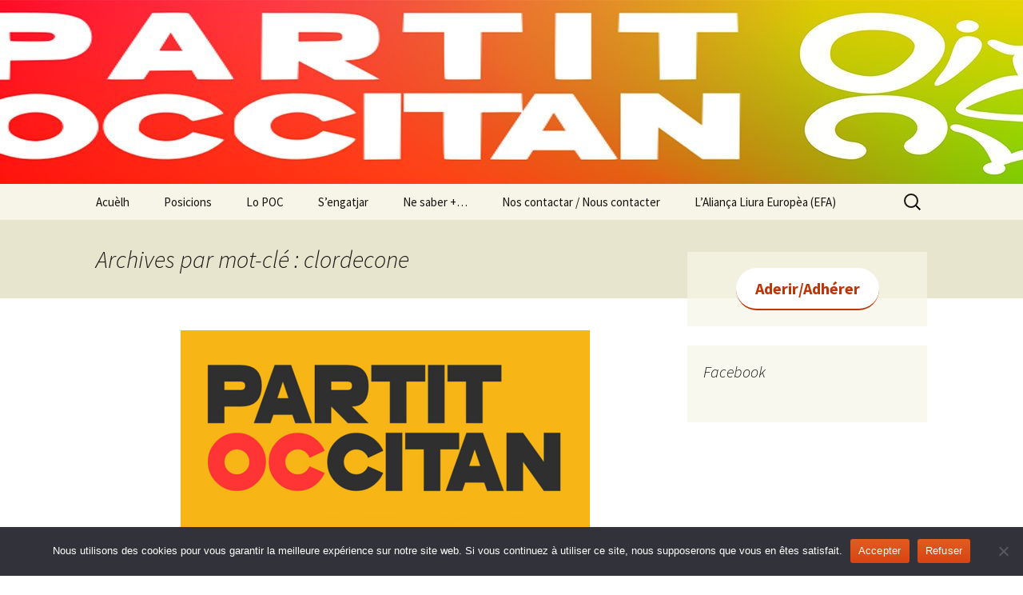

--- FILE ---
content_type: text/html; charset=UTF-8
request_url: https://partitoccitan.org/tag/clordecone/
body_size: 10903
content:
<!DOCTYPE html>
<html lang="fr-FR">
<head>
	<meta charset="UTF-8">
	<meta name="viewport" content="width=device-width, initial-scale=1.0">
	<title>Archives des clordecone - Partit Occitan</title>
	<link rel="profile" href="https://gmpg.org/xfn/11">
	<link rel="pingback" href="https://partitoccitan.org/xmlrpc.php">
	<meta name='robots' content='index, follow, max-image-preview:large, max-snippet:-1, max-video-preview:-1' />
	<style>img:is([sizes="auto" i], [sizes^="auto," i]) { contain-intrinsic-size: 3000px 1500px }</style>
	
	<!-- This site is optimized with the Yoast SEO plugin v26.2 - https://yoast.com/wordpress/plugins/seo/ -->
	<link rel="canonical" href="https://partitoccitan.org/tag/clordecone/" />
	<meta property="og:locale" content="fr_FR" />
	<meta property="og:type" content="article" />
	<meta property="og:title" content="Archives des clordecone - Partit Occitan" />
	<meta property="og:url" content="https://partitoccitan.org/tag/clordecone/" />
	<meta property="og:site_name" content="Partit Occitan" />
	<meta name="twitter:card" content="summary_large_image" />
	<meta name="twitter:site" content="@partitoccitan" />
	<script type="application/ld+json" class="yoast-schema-graph">{"@context":"https://schema.org","@graph":[{"@type":"CollectionPage","@id":"https://partitoccitan.org/tag/clordecone/","url":"https://partitoccitan.org/tag/clordecone/","name":"Archives des clordecone - Partit Occitan","isPartOf":{"@id":"https://partitoccitan.org/#website"},"primaryImageOfPage":{"@id":"https://partitoccitan.org/tag/clordecone/#primaryimage"},"image":{"@id":"https://partitoccitan.org/tag/clordecone/#primaryimage"},"thumbnailUrl":"https://partitoccitan.org/wp-content/uploads/2023/01/Partit_Occitan-Comunicat-1.png","breadcrumb":{"@id":"https://partitoccitan.org/tag/clordecone/#breadcrumb"},"inLanguage":"fr-FR"},{"@type":"ImageObject","inLanguage":"fr-FR","@id":"https://partitoccitan.org/tag/clordecone/#primaryimage","url":"https://partitoccitan.org/wp-content/uploads/2023/01/Partit_Occitan-Comunicat-1.png","contentUrl":"https://partitoccitan.org/wp-content/uploads/2023/01/Partit_Occitan-Comunicat-1.png","width":512,"height":512},{"@type":"BreadcrumbList","@id":"https://partitoccitan.org/tag/clordecone/#breadcrumb","itemListElement":[{"@type":"ListItem","position":1,"name":"Accueil","item":"https://partitoccitan.org/"},{"@type":"ListItem","position":2,"name":"clordecone"}]},{"@type":"WebSite","@id":"https://partitoccitan.org/#website","url":"https://partitoccitan.org/","name":"Partit Occitan","description":"","publisher":{"@id":"https://partitoccitan.org/#organization"},"potentialAction":[{"@type":"SearchAction","target":{"@type":"EntryPoint","urlTemplate":"https://partitoccitan.org/?s={search_term_string}"},"query-input":{"@type":"PropertyValueSpecification","valueRequired":true,"valueName":"search_term_string"}}],"inLanguage":"fr-FR"},{"@type":"Organization","@id":"https://partitoccitan.org/#organization","name":"Partit Occitan","url":"https://partitoccitan.org/","logo":{"@type":"ImageObject","inLanguage":"fr-FR","@id":"https://partitoccitan.org/#/schema/logo/image/","url":"https://partitoccitan.org/wp-content/uploads/2018/01/cropped-logopoclarge-1.png","contentUrl":"https://partitoccitan.org/wp-content/uploads/2018/01/cropped-logopoclarge-1.png","width":512,"height":512,"caption":"Partit Occitan"},"image":{"@id":"https://partitoccitan.org/#/schema/logo/image/"},"sameAs":["https://www.facebook.com/partitoccitan/","https://x.com/partitoccitan"]}]}</script>
	<!-- / Yoast SEO plugin. -->


<link rel="alternate" type="application/rss+xml" title="Partit Occitan &raquo; Flux" href="https://partitoccitan.org/feed/" />
<link rel="alternate" type="application/rss+xml" title="Partit Occitan &raquo; Flux des commentaires" href="https://partitoccitan.org/comments/feed/" />
<link rel="alternate" type="application/rss+xml" title="Partit Occitan &raquo; Flux de l’étiquette clordecone" href="https://partitoccitan.org/tag/clordecone/feed/" />
		<!-- This site uses the Google Analytics by ExactMetrics plugin v8.11.1 - Using Analytics tracking - https://www.exactmetrics.com/ -->
		<!-- Note: ExactMetrics is not currently configured on this site. The site owner needs to authenticate with Google Analytics in the ExactMetrics settings panel. -->
					<!-- No tracking code set -->
				<!-- / Google Analytics by ExactMetrics -->
		<script>
window._wpemojiSettings = {"baseUrl":"https:\/\/s.w.org\/images\/core\/emoji\/16.0.1\/72x72\/","ext":".png","svgUrl":"https:\/\/s.w.org\/images\/core\/emoji\/16.0.1\/svg\/","svgExt":".svg","source":{"concatemoji":"https:\/\/partitoccitan.org\/wp-includes\/js\/wp-emoji-release.min.js?ver=6.8.3"}};
/*! This file is auto-generated */
!function(s,n){var o,i,e;function c(e){try{var t={supportTests:e,timestamp:(new Date).valueOf()};sessionStorage.setItem(o,JSON.stringify(t))}catch(e){}}function p(e,t,n){e.clearRect(0,0,e.canvas.width,e.canvas.height),e.fillText(t,0,0);var t=new Uint32Array(e.getImageData(0,0,e.canvas.width,e.canvas.height).data),a=(e.clearRect(0,0,e.canvas.width,e.canvas.height),e.fillText(n,0,0),new Uint32Array(e.getImageData(0,0,e.canvas.width,e.canvas.height).data));return t.every(function(e,t){return e===a[t]})}function u(e,t){e.clearRect(0,0,e.canvas.width,e.canvas.height),e.fillText(t,0,0);for(var n=e.getImageData(16,16,1,1),a=0;a<n.data.length;a++)if(0!==n.data[a])return!1;return!0}function f(e,t,n,a){switch(t){case"flag":return n(e,"\ud83c\udff3\ufe0f\u200d\u26a7\ufe0f","\ud83c\udff3\ufe0f\u200b\u26a7\ufe0f")?!1:!n(e,"\ud83c\udde8\ud83c\uddf6","\ud83c\udde8\u200b\ud83c\uddf6")&&!n(e,"\ud83c\udff4\udb40\udc67\udb40\udc62\udb40\udc65\udb40\udc6e\udb40\udc67\udb40\udc7f","\ud83c\udff4\u200b\udb40\udc67\u200b\udb40\udc62\u200b\udb40\udc65\u200b\udb40\udc6e\u200b\udb40\udc67\u200b\udb40\udc7f");case"emoji":return!a(e,"\ud83e\udedf")}return!1}function g(e,t,n,a){var r="undefined"!=typeof WorkerGlobalScope&&self instanceof WorkerGlobalScope?new OffscreenCanvas(300,150):s.createElement("canvas"),o=r.getContext("2d",{willReadFrequently:!0}),i=(o.textBaseline="top",o.font="600 32px Arial",{});return e.forEach(function(e){i[e]=t(o,e,n,a)}),i}function t(e){var t=s.createElement("script");t.src=e,t.defer=!0,s.head.appendChild(t)}"undefined"!=typeof Promise&&(o="wpEmojiSettingsSupports",i=["flag","emoji"],n.supports={everything:!0,everythingExceptFlag:!0},e=new Promise(function(e){s.addEventListener("DOMContentLoaded",e,{once:!0})}),new Promise(function(t){var n=function(){try{var e=JSON.parse(sessionStorage.getItem(o));if("object"==typeof e&&"number"==typeof e.timestamp&&(new Date).valueOf()<e.timestamp+604800&&"object"==typeof e.supportTests)return e.supportTests}catch(e){}return null}();if(!n){if("undefined"!=typeof Worker&&"undefined"!=typeof OffscreenCanvas&&"undefined"!=typeof URL&&URL.createObjectURL&&"undefined"!=typeof Blob)try{var e="postMessage("+g.toString()+"("+[JSON.stringify(i),f.toString(),p.toString(),u.toString()].join(",")+"));",a=new Blob([e],{type:"text/javascript"}),r=new Worker(URL.createObjectURL(a),{name:"wpTestEmojiSupports"});return void(r.onmessage=function(e){c(n=e.data),r.terminate(),t(n)})}catch(e){}c(n=g(i,f,p,u))}t(n)}).then(function(e){for(var t in e)n.supports[t]=e[t],n.supports.everything=n.supports.everything&&n.supports[t],"flag"!==t&&(n.supports.everythingExceptFlag=n.supports.everythingExceptFlag&&n.supports[t]);n.supports.everythingExceptFlag=n.supports.everythingExceptFlag&&!n.supports.flag,n.DOMReady=!1,n.readyCallback=function(){n.DOMReady=!0}}).then(function(){return e}).then(function(){var e;n.supports.everything||(n.readyCallback(),(e=n.source||{}).concatemoji?t(e.concatemoji):e.wpemoji&&e.twemoji&&(t(e.twemoji),t(e.wpemoji)))}))}((window,document),window._wpemojiSettings);
</script>
<link rel='stylesheet' id='validate-engine-css-css' href='https://partitoccitan.org/wp-content/plugins/wysija-newsletters/css/validationEngine.jquery.css?ver=2.22' media='all' />
<style id='wp-emoji-styles-inline-css'>

	img.wp-smiley, img.emoji {
		display: inline !important;
		border: none !important;
		box-shadow: none !important;
		height: 1em !important;
		width: 1em !important;
		margin: 0 0.07em !important;
		vertical-align: -0.1em !important;
		background: none !important;
		padding: 0 !important;
	}
</style>
<link rel='stylesheet' id='wp-block-library-css' href='https://partitoccitan.org/wp-content/plugins/gutenberg/build/block-library/style.css?ver=21.9.0' media='all' />
<link rel='stylesheet' id='wp-block-library-theme-css' href='https://partitoccitan.org/wp-content/plugins/gutenberg/build/block-library/theme.css?ver=21.9.0' media='all' />
<style id='classic-theme-styles-inline-css'>
/*! This file is auto-generated */
.wp-block-button__link{color:#fff;background-color:#32373c;border-radius:9999px;box-shadow:none;text-decoration:none;padding:calc(.667em + 2px) calc(1.333em + 2px);font-size:1.125em}.wp-block-file__button{background:#32373c;color:#fff;text-decoration:none}
</style>
<link rel='stylesheet' id='contact-form-7-css' href='https://partitoccitan.org/wp-content/plugins/contact-form-7/includes/css/styles.css?ver=6.1.3' media='all' />
<link rel='stylesheet' id='cookie-notice-front-css' href='https://partitoccitan.org/wp-content/plugins/cookie-notice/css/front.min.css?ver=2.5.8' media='all' />
<style id='global-styles-inline-css'>
:root{--wp--preset--aspect-ratio--square: 1;--wp--preset--aspect-ratio--4-3: 4/3;--wp--preset--aspect-ratio--3-4: 3/4;--wp--preset--aspect-ratio--3-2: 3/2;--wp--preset--aspect-ratio--2-3: 2/3;--wp--preset--aspect-ratio--16-9: 16/9;--wp--preset--aspect-ratio--9-16: 9/16;--wp--preset--color--black: #000000;--wp--preset--color--cyan-bluish-gray: #abb8c3;--wp--preset--color--white: #fff;--wp--preset--color--pale-pink: #f78da7;--wp--preset--color--vivid-red: #cf2e2e;--wp--preset--color--luminous-vivid-orange: #ff6900;--wp--preset--color--luminous-vivid-amber: #fcb900;--wp--preset--color--light-green-cyan: #7bdcb5;--wp--preset--color--vivid-green-cyan: #00d084;--wp--preset--color--pale-cyan-blue: #8ed1fc;--wp--preset--color--vivid-cyan-blue: #0693e3;--wp--preset--color--vivid-purple: #9b51e0;--wp--preset--color--dark-gray: #141412;--wp--preset--color--red: #bc360a;--wp--preset--color--medium-orange: #db572f;--wp--preset--color--light-orange: #ea9629;--wp--preset--color--yellow: #fbca3c;--wp--preset--color--dark-brown: #220e10;--wp--preset--color--medium-brown: #722d19;--wp--preset--color--light-brown: #eadaa6;--wp--preset--color--beige: #e8e5ce;--wp--preset--color--off-white: #f7f5e7;--wp--preset--gradient--vivid-cyan-blue-to-vivid-purple: linear-gradient(135deg,rgb(6,147,227) 0%,rgb(155,81,224) 100%);--wp--preset--gradient--light-green-cyan-to-vivid-green-cyan: linear-gradient(135deg,rgb(122,220,180) 0%,rgb(0,208,130) 100%);--wp--preset--gradient--luminous-vivid-amber-to-luminous-vivid-orange: linear-gradient(135deg,rgb(252,185,0) 0%,rgb(255,105,0) 100%);--wp--preset--gradient--luminous-vivid-orange-to-vivid-red: linear-gradient(135deg,rgb(255,105,0) 0%,rgb(207,46,46) 100%);--wp--preset--gradient--very-light-gray-to-cyan-bluish-gray: linear-gradient(135deg,rgb(238,238,238) 0%,rgb(169,184,195) 100%);--wp--preset--gradient--cool-to-warm-spectrum: linear-gradient(135deg,rgb(74,234,220) 0%,rgb(151,120,209) 20%,rgb(207,42,186) 40%,rgb(238,44,130) 60%,rgb(251,105,98) 80%,rgb(254,248,76) 100%);--wp--preset--gradient--blush-light-purple: linear-gradient(135deg,rgb(255,206,236) 0%,rgb(152,150,240) 100%);--wp--preset--gradient--blush-bordeaux: linear-gradient(135deg,rgb(254,205,165) 0%,rgb(254,45,45) 50%,rgb(107,0,62) 100%);--wp--preset--gradient--luminous-dusk: linear-gradient(135deg,rgb(255,203,112) 0%,rgb(199,81,192) 50%,rgb(65,88,208) 100%);--wp--preset--gradient--pale-ocean: linear-gradient(135deg,rgb(255,245,203) 0%,rgb(182,227,212) 50%,rgb(51,167,181) 100%);--wp--preset--gradient--electric-grass: linear-gradient(135deg,rgb(202,248,128) 0%,rgb(113,206,126) 100%);--wp--preset--gradient--midnight: linear-gradient(135deg,rgb(2,3,129) 0%,rgb(40,116,252) 100%);--wp--preset--gradient--autumn-brown: linear-gradient(135deg, rgba(226,45,15,1) 0%, rgba(158,25,13,1) 100%);--wp--preset--gradient--sunset-yellow: linear-gradient(135deg, rgba(233,139,41,1) 0%, rgba(238,179,95,1) 100%);--wp--preset--gradient--light-sky: linear-gradient(135deg,rgba(228,228,228,1.0) 0%,rgba(208,225,252,1.0) 100%);--wp--preset--gradient--dark-sky: linear-gradient(135deg,rgba(0,0,0,1.0) 0%,rgba(56,61,69,1.0) 100%);--wp--preset--font-size--small: 13px;--wp--preset--font-size--medium: 20px;--wp--preset--font-size--large: 36px;--wp--preset--font-size--x-large: 42px;--wp--preset--spacing--20: 0.44rem;--wp--preset--spacing--30: 0.67rem;--wp--preset--spacing--40: 1rem;--wp--preset--spacing--50: 1.5rem;--wp--preset--spacing--60: 2.25rem;--wp--preset--spacing--70: 3.38rem;--wp--preset--spacing--80: 5.06rem;--wp--preset--shadow--natural: 6px 6px 9px rgba(0, 0, 0, 0.2);--wp--preset--shadow--deep: 12px 12px 50px rgba(0, 0, 0, 0.4);--wp--preset--shadow--sharp: 6px 6px 0px rgba(0, 0, 0, 0.2);--wp--preset--shadow--outlined: 6px 6px 0px -3px rgb(255, 255, 255), 6px 6px rgb(0, 0, 0);--wp--preset--shadow--crisp: 6px 6px 0px rgb(0, 0, 0);}:where(.is-layout-flex){gap: 0.5em;}:where(.is-layout-grid){gap: 0.5em;}body .is-layout-flex{display: flex;}.is-layout-flex{flex-wrap: wrap;align-items: center;}.is-layout-flex > :is(*, div){margin: 0;}body .is-layout-grid{display: grid;}.is-layout-grid > :is(*, div){margin: 0;}:where(.wp-block-columns.is-layout-flex){gap: 2em;}:where(.wp-block-columns.is-layout-grid){gap: 2em;}:where(.wp-block-post-template.is-layout-flex){gap: 1.25em;}:where(.wp-block-post-template.is-layout-grid){gap: 1.25em;}.has-black-color{color: var(--wp--preset--color--black) !important;}.has-cyan-bluish-gray-color{color: var(--wp--preset--color--cyan-bluish-gray) !important;}.has-white-color{color: var(--wp--preset--color--white) !important;}.has-pale-pink-color{color: var(--wp--preset--color--pale-pink) !important;}.has-vivid-red-color{color: var(--wp--preset--color--vivid-red) !important;}.has-luminous-vivid-orange-color{color: var(--wp--preset--color--luminous-vivid-orange) !important;}.has-luminous-vivid-amber-color{color: var(--wp--preset--color--luminous-vivid-amber) !important;}.has-light-green-cyan-color{color: var(--wp--preset--color--light-green-cyan) !important;}.has-vivid-green-cyan-color{color: var(--wp--preset--color--vivid-green-cyan) !important;}.has-pale-cyan-blue-color{color: var(--wp--preset--color--pale-cyan-blue) !important;}.has-vivid-cyan-blue-color{color: var(--wp--preset--color--vivid-cyan-blue) !important;}.has-vivid-purple-color{color: var(--wp--preset--color--vivid-purple) !important;}.has-black-background-color{background-color: var(--wp--preset--color--black) !important;}.has-cyan-bluish-gray-background-color{background-color: var(--wp--preset--color--cyan-bluish-gray) !important;}.has-white-background-color{background-color: var(--wp--preset--color--white) !important;}.has-pale-pink-background-color{background-color: var(--wp--preset--color--pale-pink) !important;}.has-vivid-red-background-color{background-color: var(--wp--preset--color--vivid-red) !important;}.has-luminous-vivid-orange-background-color{background-color: var(--wp--preset--color--luminous-vivid-orange) !important;}.has-luminous-vivid-amber-background-color{background-color: var(--wp--preset--color--luminous-vivid-amber) !important;}.has-light-green-cyan-background-color{background-color: var(--wp--preset--color--light-green-cyan) !important;}.has-vivid-green-cyan-background-color{background-color: var(--wp--preset--color--vivid-green-cyan) !important;}.has-pale-cyan-blue-background-color{background-color: var(--wp--preset--color--pale-cyan-blue) !important;}.has-vivid-cyan-blue-background-color{background-color: var(--wp--preset--color--vivid-cyan-blue) !important;}.has-vivid-purple-background-color{background-color: var(--wp--preset--color--vivid-purple) !important;}.has-black-border-color{border-color: var(--wp--preset--color--black) !important;}.has-cyan-bluish-gray-border-color{border-color: var(--wp--preset--color--cyan-bluish-gray) !important;}.has-white-border-color{border-color: var(--wp--preset--color--white) !important;}.has-pale-pink-border-color{border-color: var(--wp--preset--color--pale-pink) !important;}.has-vivid-red-border-color{border-color: var(--wp--preset--color--vivid-red) !important;}.has-luminous-vivid-orange-border-color{border-color: var(--wp--preset--color--luminous-vivid-orange) !important;}.has-luminous-vivid-amber-border-color{border-color: var(--wp--preset--color--luminous-vivid-amber) !important;}.has-light-green-cyan-border-color{border-color: var(--wp--preset--color--light-green-cyan) !important;}.has-vivid-green-cyan-border-color{border-color: var(--wp--preset--color--vivid-green-cyan) !important;}.has-pale-cyan-blue-border-color{border-color: var(--wp--preset--color--pale-cyan-blue) !important;}.has-vivid-cyan-blue-border-color{border-color: var(--wp--preset--color--vivid-cyan-blue) !important;}.has-vivid-purple-border-color{border-color: var(--wp--preset--color--vivid-purple) !important;}.has-vivid-cyan-blue-to-vivid-purple-gradient-background{background: var(--wp--preset--gradient--vivid-cyan-blue-to-vivid-purple) !important;}.has-light-green-cyan-to-vivid-green-cyan-gradient-background{background: var(--wp--preset--gradient--light-green-cyan-to-vivid-green-cyan) !important;}.has-luminous-vivid-amber-to-luminous-vivid-orange-gradient-background{background: var(--wp--preset--gradient--luminous-vivid-amber-to-luminous-vivid-orange) !important;}.has-luminous-vivid-orange-to-vivid-red-gradient-background{background: var(--wp--preset--gradient--luminous-vivid-orange-to-vivid-red) !important;}.has-very-light-gray-to-cyan-bluish-gray-gradient-background{background: var(--wp--preset--gradient--very-light-gray-to-cyan-bluish-gray) !important;}.has-cool-to-warm-spectrum-gradient-background{background: var(--wp--preset--gradient--cool-to-warm-spectrum) !important;}.has-blush-light-purple-gradient-background{background: var(--wp--preset--gradient--blush-light-purple) !important;}.has-blush-bordeaux-gradient-background{background: var(--wp--preset--gradient--blush-bordeaux) !important;}.has-luminous-dusk-gradient-background{background: var(--wp--preset--gradient--luminous-dusk) !important;}.has-pale-ocean-gradient-background{background: var(--wp--preset--gradient--pale-ocean) !important;}.has-electric-grass-gradient-background{background: var(--wp--preset--gradient--electric-grass) !important;}.has-midnight-gradient-background{background: var(--wp--preset--gradient--midnight) !important;}.has-small-font-size{font-size: var(--wp--preset--font-size--small) !important;}.has-medium-font-size{font-size: var(--wp--preset--font-size--medium) !important;}.has-large-font-size{font-size: var(--wp--preset--font-size--large) !important;}.has-x-large-font-size{font-size: var(--wp--preset--font-size--x-large) !important;}
:where(.wp-block-columns.is-layout-flex){gap: 2em;}:where(.wp-block-columns.is-layout-grid){gap: 2em;}
:root :where(.wp-block-pullquote){font-size: 1.5em;line-height: 1.6;}
:where(.wp-block-post-template.is-layout-flex){gap: 1.25em;}:where(.wp-block-post-template.is-layout-grid){gap: 1.25em;}
:where(.wp-block-term-template.is-layout-flex){gap: 1.25em;}:where(.wp-block-term-template.is-layout-grid){gap: 1.25em;}
</style>
<link rel='stylesheet' id='twentythirteen-fonts-css' href='https://partitoccitan.org/wp-content/themes/twentythirteen/fonts/source-sans-pro-plus-bitter.css?ver=20230328' media='all' />
<link rel='stylesheet' id='genericons-css' href='https://partitoccitan.org/wp-content/themes/twentythirteen/genericons/genericons.css?ver=3.0.3' media='all' />
<link rel='stylesheet' id='twentythirteen-style-css' href='https://partitoccitan.org/wp-content/themes/twentythirteen/style.css?ver=20250415' media='all' />
<link rel='stylesheet' id='twentythirteen-block-style-css' href='https://partitoccitan.org/wp-content/themes/twentythirteen/css/blocks.css?ver=20240520' media='all' />
<!--n2css--><!--n2js--><script src="https://partitoccitan.org/wp-content/plugins/gutenberg/build/hooks/index.min.js?ver=1761143744539" id="wp-hooks-js"></script>
<script src="https://partitoccitan.org/wp-content/plugins/gutenberg/build/i18n/index.min.js?ver=1761143746378" id="wp-i18n-js"></script>
<script id="wp-i18n-js-after">
wp.i18n.setLocaleData( { 'text direction\u0004ltr': [ 'ltr' ] } );
</script>
<script id="cookie-notice-front-js-before">
var cnArgs = {"ajaxUrl":"https:\/\/partitoccitan.org\/wp-admin\/admin-ajax.php","nonce":"335f7d12bb","hideEffect":"fade","position":"bottom","onScroll":false,"onScrollOffset":100,"onClick":false,"cookieName":"cookie_notice_accepted","cookieTime":2592000,"cookieTimeRejected":2592000,"globalCookie":false,"redirection":false,"cache":false,"revokeCookies":false,"revokeCookiesOpt":"automatic"};
</script>
<script src="https://partitoccitan.org/wp-content/plugins/cookie-notice/js/front.min.js?ver=2.5.8" id="cookie-notice-front-js"></script>
<script src="https://partitoccitan.org/wp-includes/js/jquery/jquery.min.js?ver=3.7.1" id="jquery-core-js"></script>
<script src="https://partitoccitan.org/wp-includes/js/jquery/jquery-migrate.min.js?ver=3.4.1" id="jquery-migrate-js"></script>
<script src="https://partitoccitan.org/wp-content/themes/twentythirteen/js/functions.js?ver=20230526" id="twentythirteen-script-js" defer data-wp-strategy="defer"></script>
<link rel="https://api.w.org/" href="https://partitoccitan.org/wp-json/" /><link rel="alternate" title="JSON" type="application/json" href="https://partitoccitan.org/wp-json/wp/v2/tags/156" /><link rel="EditURI" type="application/rsd+xml" title="RSD" href="https://partitoccitan.org/xmlrpc.php?rsd" />
<meta name="generator" content="WordPress 6.8.3" />
<link rel='shortlink' href='https://partitoccitan.org?p=6554' />
		<style type="text/css">
					</style>
				<!-- Twitter Cards Meta by USM  STARTS-->
			<meta name="twitter:card" content="summary" />
<meta name="twitter:site" content="@" />
<meta name="twitter:creator" content="@" />
<meta name="twitter:url" content="" />
<meta name="twitter:title" content="clordecone" />
<meta name="twitter:image" content="https://partitoccitan.org/wp-content/plugins/Ultimate-Premium-Plugin/images/no-image.jpg?1769529283" />
			<!-- Twitter Cards Meta by USM  CLOSES-->
				<style type="text/css" id="twentythirteen-header-css">
		.site-header {
		background: url(https://partitoccitan.org/wp-content/uploads/2024/10/cropped-poc-horizontal-copie.jpg) no-repeat scroll top;
		background-size: 1600px auto;
	}
	@media (max-width: 767px) {
		.site-header {
			background-size: 768px auto;
		}
	}
	@media (max-width: 359px) {
		.site-header {
			background-size: 360px auto;
		}
	}
			.site-title,
	.site-description {
		position: absolute;
		clip-path: inset(50%);
	}
			</style>
	<style id="uagb-style-conditional-extension">@media (min-width: 1025px){body .uag-hide-desktop.uagb-google-map__wrap,body .uag-hide-desktop{display:none !important}}@media (min-width: 768px) and (max-width: 1024px){body .uag-hide-tab.uagb-google-map__wrap,body .uag-hide-tab{display:none !important}}@media (max-width: 767px){body .uag-hide-mob.uagb-google-map__wrap,body .uag-hide-mob{display:none !important}}</style><link rel="icon" href="https://partitoccitan.org/wp-content/uploads/2023/08/cropped-poc-drapel-ver-32x32.png" sizes="32x32" />
<link rel="icon" href="https://partitoccitan.org/wp-content/uploads/2023/08/cropped-poc-drapel-ver-192x192.png" sizes="192x192" />
<link rel="apple-touch-icon" href="https://partitoccitan.org/wp-content/uploads/2023/08/cropped-poc-drapel-ver-180x180.png" />
<meta name="msapplication-TileImage" content="https://partitoccitan.org/wp-content/uploads/2023/08/cropped-poc-drapel-ver-270x270.png" />
<style type="text/css">.sfsibeforpstwpr .sfsiplus_norm_row.sfsi_plus_wDivothr .sfsi_premium_wicons:nth-child(2) {margin-left: 2.5px !important;margin-right: 2.5px !important;} .sfsibeforpstwpr .sfsiplus_norm_row.sfsi_plus_wDivothr .sfsi_premium_wicons, .sfsiaftrpstwpr .sfsiplus_norm_row.sfsi_plus_wDivothr .sfsi_premium_wicons{width: 40px !important;height: 40px !important; margin-left: 2.5px !important;margin-right: 2.5px !important;margin-bottom: 5px !important;} .sfsibeforpstwpr .sfsiplus_norm_row.sfsi_plus_wDivothr .sfsi_premium_wicons .sciconfront, .sfsibeforpstwpr .sfsiplus_norm_row.sfsi_plus_wDivothr .sfsi_premium_wicons .sciconback, .sfsiaftrpstwpr .sfsiplus_norm_row.sfsi_plus_wDivothr .sfsi_premium_wicons .sciconfront, .sfsiaftrpstwpr .sfsiplus_norm_row.sfsi_plus_wDivothr .sfsi_premium_wicons .sciconback {width: 40px !important;height: 40px !important; }</style><meta name="follow.[base64]" content="3mxLt34tJ8J170JGk9BB"/><meta name="viewport" content="width=device-width, initial-scale=1">
		<!-- Open graph title, url & description tags added by USM STARTS -->
		<meta property="og:description" content=""/>
<meta property="og:url" content=""/>
<meta property="og:title" content=""/>
		<!-- Open graph title, url & description tags added by USM CLOSES -->
		</head>

<body class="archive tag tag-clordecone tag-156 wp-embed-responsive wp-theme-twentythirteen cookies-not-set sidebar no-avatars">
		<div id="page" class="hfeed site">
		<a class="screen-reader-text skip-link" href="#content">
			Aller au contenu		</a>
		<header id="masthead" class="site-header">
					<a class="home-link" href="https://partitoccitan.org/" rel="home" >
				<h1 class="site-title">Partit Occitan</h1>
				<h2 class="site-description"></h2>
			</a>

			<div id="navbar" class="navbar">
				<nav id="site-navigation" class="navigation main-navigation">
					<button class="menu-toggle">Menu</button>
					<div class="menu-primary-navigation-container"><ul id="primary-menu" class="nav-menu"><li id="menu-item-6223" class="menu-item menu-item-type-post_type menu-item-object-page menu-item-home menu-item-6223"><a href="https://partitoccitan.org/">Acuèlh</a></li>
<li id="menu-item-6676" class="menu-item menu-item-type-post_type menu-item-object-page menu-item-6676"><a href="https://partitoccitan.org/posicions/">Posicions</a></li>
<li id="menu-item-695" class="menu-item menu-item-type-custom menu-item-object-custom menu-item-has-children menu-item-695"><a href="#">Lo POC</a>
<ul class="sub-menu">
	<li id="menu-item-635" class="menu-item menu-item-type-post_type menu-item-object-page menu-item-635"><a href="https://partitoccitan.org/le-mouvement/qui-sem/">Presentacion</a></li>
	<li id="menu-item-627" class="menu-item menu-item-type-post_type menu-item-object-page menu-item-627"><a href="https://partitoccitan.org/le-mouvement/istoria/">Çò que sèm</a></li>
	<li id="menu-item-631" class="menu-item menu-item-type-post_type menu-item-object-page menu-item-631"><a href="https://partitoccitan.org/le-mouvement/organisacion/">Organisacion</a></li>
</ul>
</li>
<li id="menu-item-6411" class="menu-item menu-item-type-post_type menu-item-object-page menu-item-6411"><a href="https://partitoccitan.org/participer-2/sengager/">S’engatjar</a></li>
<li id="menu-item-6667" class="menu-item menu-item-type-custom menu-item-object-custom menu-item-has-children menu-item-6667"><a href="#">Ne saber +&#8230;</a>
<ul class="sub-menu">
	<li id="menu-item-638" class="menu-item menu-item-type-post_type menu-item-object-page menu-item-638"><a href="https://partitoccitan.org/participer-2/se-former/">Se formar</a></li>
	<li id="menu-item-6669" class="menu-item menu-item-type-custom menu-item-object-custom menu-item-6669"><a href="https://www.federation-rps.org/">RPS</a></li>
	<li id="menu-item-6668" class="menu-item menu-item-type-custom menu-item-object-custom menu-item-6668"><a href="https://e-f-a.org/">ALE</a></li>
	<li id="menu-item-6481" class="menu-item menu-item-type-post_type menu-item-object-page menu-item-6481"><a href="https://partitoccitan.org/los-nostes-ligams-facebook/">Malhums</a></li>
	<li id="menu-item-6527" class="menu-item menu-item-type-post_type menu-item-object-page menu-item-6527"><a href="https://partitoccitan.org/los-archius-les-archives/">Archius</a></li>
	<li id="menu-item-6655" class="menu-item menu-item-type-post_type menu-item-object-page menu-item-6655"><a href="https://partitoccitan.org/mentions-legales-mencions-legalas/">Mencions legalas</a></li>
</ul>
</li>
<li id="menu-item-7263" class="menu-item menu-item-type-post_type menu-item-object-page menu-item-7263"><a href="https://partitoccitan.org/contact-2/">Nos contactar / Nous contacter</a></li>
<li id="menu-item-6960" class="menu-item menu-item-type-post_type menu-item-object-page menu-item-6960"><a href="https://partitoccitan.org/laliganca-liura-europea-efa/">L’Aliança Liura Europèa (EFA)</a></li>
</ul></div>					<form role="search" method="get" class="search-form" action="https://partitoccitan.org/">
				<label>
					<span class="screen-reader-text">Rechercher :</span>
					<input type="search" class="search-field" placeholder="Rechercher…" value="" name="s" />
				</label>
				<input type="submit" class="search-submit" value="Rechercher" />
			</form>				</nav><!-- #site-navigation -->
			</div><!-- #navbar -->
		</header><!-- #masthead -->

		<div id="main" class="site-main">

	<div id="primary" class="content-area">
		<div id="content" class="site-content" role="main">

					<header class="archive-header">
				<h1 class="archive-title">
				Archives par mot-clé&nbsp;: clordecone				</h1>

							</header><!-- .archive-header -->

							
<article id="post-6554" class="post-6554 post type-post status-publish format-standard has-post-thumbnail hentry category-actu category-comunicats tag-antilhas tag-clordecone tag-comunicat tag-partit-occitan">
	<header class="entry-header">
				<div class="entry-thumbnail">
			<img width="512" height="270" src="https://partitoccitan.org/wp-content/uploads/2023/01/Partit_Occitan-Comunicat-1-512x270.png" class="attachment-post-thumbnail size-post-thumbnail wp-post-image" alt="" decoding="async" fetchpriority="high" />		</div>
		
				<h1 class="entry-title">
			<a href="https://partitoccitan.org/en-direct/actu/antilhas-sosten-a-las-organizacions-que-reclaman-justicia-dins-lafar-del-clordecone/" rel="bookmark"><strong>Antilhas : sosten a las organizacions que reclaman justícia dins l&rsquo;afar del clordecone</strong></a>
		</h1>
		
		<div class="entry-meta">
			<span class="date"><a href="https://partitoccitan.org/en-direct/actu/antilhas-sosten-a-las-organizacions-que-reclaman-justicia-dins-lafar-del-clordecone/" title="Permalien vers Antilhas : sosten a las organizacions que reclaman justícia dins l&rsquo;afar del clordecone" rel="bookmark"><time class="entry-date" datetime="2023-01-22T20:55:31+02:00">22/01/2023</time></a></span><span class="categories-links"><a href="https://partitoccitan.org/category/en-direct/actu/" rel="category tag">Actu</a>, <a href="https://partitoccitan.org/category/en-direct/comunicats/" rel="category tag">Comunicats</a></span><span class="tags-links"><a href="https://partitoccitan.org/tag/antilhas/" rel="tag">Antilhas</a>, <a href="https://partitoccitan.org/tag/clordecone/" rel="tag">clordecone</a>, <a href="https://partitoccitan.org/tag/comunicat/" rel="tag">Comunicat</a>, <a href="https://partitoccitan.org/tag/partit-occitan/" rel="tag">Partit Occitan</a></span><span class="author vcard"><a class="url fn n" href="https://partitoccitan.org/author/admin/" title="Afficher tous les articles par admin" rel="author">admin</a></span>					</div><!-- .entry-meta -->
	</header><!-- .entry-header -->

		<div class="entry-content">
		
<p class="has-medium-font-size">Diluns 2&nbsp;de genièr de 2023,&nbsp;se desliurèt una&nbsp;ordenança&nbsp;de non-luòc&nbsp;dins l&rsquo;enquista&nbsp;sus&nbsp;l&#8217;empoisonament&nbsp;per aquel&nbsp;pesticida&nbsp;utilizat&nbsp;pels&nbsp;camps de bananas a&nbsp;las&nbsp;Antilhas&nbsp;fins a 1993. Reconeissença&nbsp;d&rsquo;un&nbsp;“escandale sanitari”, mas pas de perseguidas judiciàrias.</p>



<p class="has-medium-font-size">    L’expausat&nbsp;dels motius pòrta&nbsp;d’en primièr sus l’ignorància pels poders publics de la dangerositat del produit a l’epòca.&nbsp;</p>



<p class="has-medium-font-size">    Mas,&nbsp;s’esperèt 1993 per interdire aquel pesticida cancerogène&nbsp;alara que&nbsp;sa toxicitat&nbsp;e sa persisténcia&nbsp;son coneguts dempuèi 1969, d&rsquo;aprèp&nbsp;lo&nbsp;rapòrt de la&nbsp; comission d’enquista&nbsp;senatoriala&nbsp;de novembre&nbsp;de&nbsp;2019. E d’autres païses&nbsp;n’avián&nbsp;interdit&nbsp;l’usatge&nbsp;plan abans,&nbsp;coma&nbsp;los Estats-Units en 1976.&nbsp;</p>



<p class="has-medium-font-size">    Mai&nbsp;de 90% de la populacion de Martinica&nbsp;e de Guadalopa&nbsp;es&nbsp;pertocada, totjorn&nbsp;expausada, e per de sègles, a&nbsp;las&nbsp;contaminacions contengudas dins los sòls, la mar e la cadena&nbsp;alimentària.</p>



<p class="has-medium-font-size">    Seriá&nbsp;normal de&nbsp;s’acontentar del as compensacions pels cases&nbsp;individuals ? Amb lo gra dels problèmas e de las dificultats per tocar las reparacions que coneisson&nbsp;per exemple las&nbsp;victimas de l&rsquo;amiant dins&nbsp;plan&nbsp;de regions, o&nbsp;las&nbsp;dels ensags nuclears en Polinesia&nbsp;francesa.</p>



<p class="has-medium-font-size">    Coma aquò se passa dins unes&nbsp;departaments d&rsquo;Oltra-mar, l&rsquo;Estat compta&nbsp;sul silenci&nbsp;en metropòli&nbsp;per&nbsp;amagar l’afar alara que la situacion pòt èsser l’escasença per&nbsp;un plan de reabilitacion, tant sanitària coma&nbsp;ecologica&nbsp;e&nbsp;economica.&nbsp;</p>



<p class="has-medium-font-size">    Lo&nbsp;Partit&nbsp;Occitan (PÒC) sosten&nbsp;las organizacions ultramarinas que&nbsp;demandan justícia&nbsp;e engatjan&nbsp;unes recorses&nbsp;dins&nbsp;aquel&nbsp;sens.</p>



<figure class="wp-block-image size-large"><img decoding="async" src="https://partitoccitan.org/wp-content/uploads/2015/09/cropped-logo_orisontau-1024x267.png" alt=""/></figure>
	</div><!-- .entry-content -->
	
	<footer class="entry-meta">
		
			</footer><!-- .entry-meta -->
</article><!-- #post -->
			
			
		
		</div><!-- #content -->
	</div><!-- #primary -->

	<div id="tertiary" class="sidebar-container" role="complementary">
		<div class="sidebar-inner">
			<div class="widget-area">
				<aside id="block-12" class="widget widget_block">
<div class="wp-block-buttons is-content-justification-center is-layout-flex wp-container-core-buttons-is-layout-16018d1d wp-block-buttons-is-layout-flex">
<div class="wp-block-button has-custom-font-size is-style-outline has-medium-font-size is-style-outline--1"><a class="wp-block-button__link has-dark-gray-color has-white-background-color has-text-color has-background wp-element-button" href="https://partitoccitan.org/participer-2/sengager/" target="_blank" rel="noreferrer noopener"><strong>Aderir/Adhérer</strong></a></div>
</div>
</aside><aside id="fbw_id-5" class="widget widget_fbw_id"><h3 class="widget-title">Facebook</h3><div class="fb_loader" style="text-align: center !important;"><img src="https://partitoccitan.org/wp-content/plugins/facebook-pagelike-widget/loader.gif" alt="Facebook Pagelike Widget" /></div><div id="fb-root"></div>
        <div class="fb-page" data-href="https://www.facebook.com/partitoccitan" data-width="250" data-height="600" data-small-header="false" data-adapt-container-width="false" data-hide-cover="false" data-show-facepile="false" hide_cta="false" data-tabs="timeline" data-lazy="false"></div></aside>        <!-- A WordPress plugin developed by Milap Patel -->
    			</div><!-- .widget-area -->
		</div><!-- .sidebar-inner -->
	</div><!-- #tertiary -->

		</div><!-- #main -->
		<footer id="colophon" class="site-footer">
				<div id="secondary" class="sidebar-container" role="complementary">
		<div class="widget-area">
			<aside id="block-8" class="widget widget_block widget_media_image">
<figure class="wp-block-image size-large is-resized"><a href="https://www.e-f-a.org/" target="_blank" rel=" noreferrer noopener"><img loading="lazy" decoding="async" src="https://partitoccitan.org/wp-content/uploads/2023/01/ALE_logo_2013-1024x382.jpg" alt="" class="wp-image-6547" width="309" height="115" srcset="https://partitoccitan.org/wp-content/uploads/2023/01/ALE_logo_2013-1024x382.jpg 1024w, https://partitoccitan.org/wp-content/uploads/2023/01/ALE_logo_2013-300x112.jpg 300w, https://partitoccitan.org/wp-content/uploads/2023/01/ALE_logo_2013-768x287.jpg 768w, https://partitoccitan.org/wp-content/uploads/2023/01/ALE_logo_2013-600x224.jpg 600w, https://partitoccitan.org/wp-content/uploads/2023/01/ALE_logo_2013.jpg 1168w" sizes="auto, (max-width: 309px) 100vw, 309px" /></a></figure>
</aside><aside id="block-11" class="widget widget_block widget_text">
<p></p>
</aside><aside id="block-9" class="widget widget_block widget_media_image">
<figure class="wp-block-image size-full is-resized"><a href="https://www.federation-rps.org/" target="_blank" rel=" noreferrer noopener"><img loading="lazy" decoding="async" src="https://partitoccitan.org/wp-content/uploads/2023/01/RPS.jpg" alt="" class="wp-image-6548" width="238" height="167" srcset="https://partitoccitan.org/wp-content/uploads/2023/01/RPS.jpg 768w, https://partitoccitan.org/wp-content/uploads/2023/01/RPS-300x212.jpg 300w, https://partitoccitan.org/wp-content/uploads/2023/01/RPS-600x424.jpg 600w" sizes="auto, (max-width: 238px) 100vw, 238px" /></a></figure>
</aside>		</div><!-- .widget-area -->
	</div><!-- #secondary -->

			<div class="site-info">
												<a href="https://wordpress.org/" class="imprint">
					Fièrement propulsé par WordPress				</a>
			</div><!-- .site-info -->
		</footer><!-- #colophon -->
	</div><!-- #page -->

	<script type="speculationrules">
{"prefetch":[{"source":"document","where":{"and":[{"href_matches":"\/*"},{"not":{"href_matches":["\/wp-*.php","\/wp-admin\/*","\/wp-content\/uploads\/*","\/wp-content\/*","\/wp-content\/plugins\/*","\/wp-content\/themes\/twentythirteen\/*","\/*\\?(.+)"]}},{"not":{"selector_matches":"a[rel~=\"nofollow\"]"}},{"not":{"selector_matches":".no-prefetch, .no-prefetch a"}}]},"eagerness":"conservative"}]}
</script>
<style id='block-style-variation-styles-inline-css'>
:root :where(.wp-block-button.is-style-outline--1 .wp-block-button__link){background: transparent none;border-color: currentColor;border-width: 2px;border-style: solid;color: currentColor;padding-top: 0.667em;padding-right: 1.33em;padding-bottom: 0.667em;padding-left: 1.33em;}
</style>
<style id='core-block-supports-inline-css'>
.wp-container-core-buttons-is-layout-16018d1d{justify-content:center;}
</style>
<script src="https://partitoccitan.org/wp-content/plugins/contact-form-7/includes/swv/js/index.js?ver=6.1.3" id="swv-js"></script>
<script id="contact-form-7-js-translations">
( function( domain, translations ) {
	var localeData = translations.locale_data[ domain ] || translations.locale_data.messages;
	localeData[""].domain = domain;
	wp.i18n.setLocaleData( localeData, domain );
} )( "contact-form-7", {"translation-revision-date":"2025-02-06 12:02:14+0000","generator":"GlotPress\/4.0.1","domain":"messages","locale_data":{"messages":{"":{"domain":"messages","plural-forms":"nplurals=2; plural=n > 1;","lang":"fr"},"This contact form is placed in the wrong place.":["Ce formulaire de contact est plac\u00e9 dans un mauvais endroit."],"Error:":["Erreur\u00a0:"]}},"comment":{"reference":"includes\/js\/index.js"}} );
</script>
<script id="contact-form-7-js-before">
var wpcf7 = {
    "api": {
        "root": "https:\/\/partitoccitan.org\/wp-json\/",
        "namespace": "contact-form-7\/v1"
    }
};
</script>
<script src="https://partitoccitan.org/wp-content/plugins/contact-form-7/includes/js/index.js?ver=6.1.3" id="contact-form-7-js"></script>
<script src="https://partitoccitan.org/wp-includes/js/imagesloaded.min.js?ver=5.0.0" id="imagesloaded-js"></script>
<script src="https://partitoccitan.org/wp-includes/js/masonry.min.js?ver=4.2.2" id="masonry-js"></script>
<script src="https://partitoccitan.org/wp-includes/js/jquery/jquery.masonry.min.js?ver=3.1.2b" id="jquery-masonry-js"></script>
<script src="https://partitoccitan.org/wp-content/plugins/facebook-pagelike-widget/fb.js?ver=1.0" id="scfbwidgetscript-js"></script>
<script src="https://connect.facebook.net/fr_FR/sdk.js?ver=2.0#xfbml=1&amp;version=v18.0" id="scfbexternalscript-js"></script>

		<!-- Cookie Notice plugin v2.5.8 by Hu-manity.co https://hu-manity.co/ -->
		<div id="cookie-notice" role="dialog" class="cookie-notice-hidden cookie-revoke-hidden cn-position-bottom" aria-label="Cookie Notice" style="background-color: rgba(50,50,58,1);"><div class="cookie-notice-container" style="color: #fff"><span id="cn-notice-text" class="cn-text-container">Nous utilisons des cookies pour vous garantir la meilleure expérience sur notre site web. Si vous continuez à utiliser ce site, nous supposerons que vous en êtes satisfait.</span><span id="cn-notice-buttons" class="cn-buttons-container"><button id="cn-accept-cookie" data-cookie-set="accept" class="cn-set-cookie cn-button" aria-label="Accepter" style="background-color: #e87b00">Accepter</button><button id="cn-refuse-cookie" data-cookie-set="refuse" class="cn-set-cookie cn-button" aria-label="Refuser" style="background-color: #e87b00">Refuser</button></span><button id="cn-close-notice" data-cookie-set="accept" class="cn-close-icon" aria-label="Refuser"></button></div>
			
		</div>
		<!-- / Cookie Notice plugin --></body>
</html>
